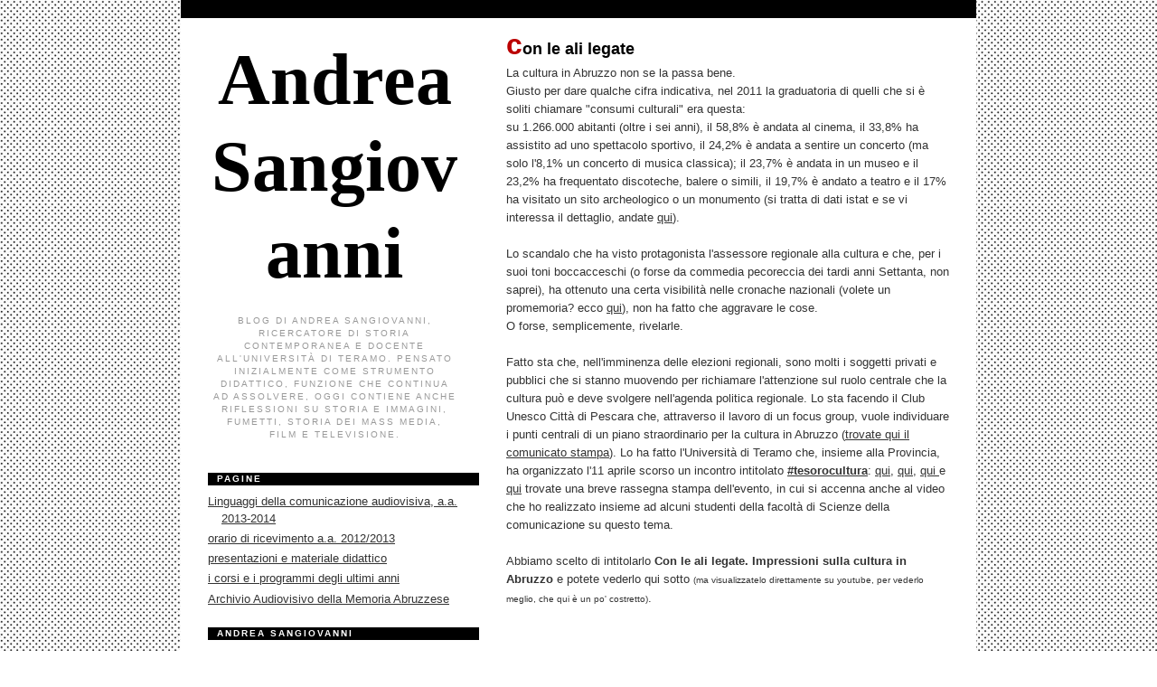

--- FILE ---
content_type: text/html; charset=UTF-8
request_url: https://andreasangiovanni.blogspot.com/2014/04/
body_size: 13021
content:
<!DOCTYPE html>
<html dir='ltr' xmlns='http://www.w3.org/1999/xhtml' xmlns:b='http://www.google.com/2005/gml/b' xmlns:data='http://www.google.com/2005/gml/data' xmlns:expr='http://www.google.com/2005/gml/expr'>
<head>
<link href='https://www.blogger.com/static/v1/widgets/2944754296-widget_css_bundle.css' rel='stylesheet' type='text/css'/>
<meta content='text/html; charset=UTF-8' http-equiv='Content-Type'/>
<meta content='blogger' name='generator'/>
<link href='https://andreasangiovanni.blogspot.com/favicon.ico' rel='icon' type='image/x-icon'/>
<link href='http://andreasangiovanni.blogspot.com/2014/04/' rel='canonical'/>
<link rel="alternate" type="application/atom+xml" title="Andrea Sangiovanni - Atom" href="https://andreasangiovanni.blogspot.com/feeds/posts/default" />
<link rel="alternate" type="application/rss+xml" title="Andrea Sangiovanni - RSS" href="https://andreasangiovanni.blogspot.com/feeds/posts/default?alt=rss" />
<link rel="service.post" type="application/atom+xml" title="Andrea Sangiovanni - Atom" href="https://www.blogger.com/feeds/803180011858354050/posts/default" />
<!--Can't find substitution for tag [blog.ieCssRetrofitLinks]-->
<meta content='http://andreasangiovanni.blogspot.com/2014/04/' property='og:url'/>
<meta content='Andrea Sangiovanni' property='og:title'/>
<meta content='blog di Andrea Sangiovanni, ricercatore di storia contemporanea e docente all&#39;Università di Teramo. Pensato inizialmente come strumento didattico, funzione che continua ad assolvere, oggi contiene anche riflessioni su storia e immagini, fumetti, storia dei mass media, film e televisione.' property='og:description'/>
<title>Andrea Sangiovanni: aprile 2014</title>
<style id='page-skin-1' type='text/css'><!--
/*
-----------------------------------------------
Plantilla para Blogger
Nombre:     Quo
Diseñador:  El Potro
Sitio Web:  www.ciudadblogger.com
Fecha:      24 May 2010
----------------------------------------------- */
/* LICENCIA
====================
Esta plantilla está protegida bajo la licencia 'Reconocimiento-No Comercial' de Creative Commons por lo que queda estrictamente prohibido su comercialización así como retirar los enlaces del autor.
*/
/* Generales
-----------------------------------------------
*/
body {
background:#FFF url(https://blogger.googleusercontent.com/img/b/R29vZ2xl/AVvXsEjwd6g9vYgdq4cM5ixl9VqcVYYbkW-czKgqAGXOLFfsAXUzJoxr2Y2w-P3lZKCNGLFXtpZqMzQj_tg_wWTvy7uPFufM8lUABEU3M6ubx9e4KpujxuX8JYSzYlg9l7twpnebgEWwannZGG6X/s400/pattern-dots1.jpg);
margin:0;
color:#333;
font-family:'Comic sans MS', 'Trebuchet MS',Trebuchet,Arial,Verdana,Sans-serif;
font-size:13px;
text-align: center;
}
a:link {
color:#333;
text-decoration:underline;
}
a:visited {
color:#333;
text-decoration:underline;
}
a:hover {
color:#BB0000;
text-decoration:none;
}
a:focus {
outline: none;
}
a img {
border-width:0;
}
/* Contenedores
----------------------------------------------- */
#outer-wrapper {
width: 860px;
margin:0 auto;
padding:10px;
text-align:left;
font-family:'Comic sans MS', 'Trebuchet MS',Trebuchet,Arial,Verdana,Sans-serif;
font-size:13px;
margin-top:-10px;
background:#FFF;
border-top:30px solid #000;
}
#content-wrapper {
padding:10px;
margin-top:-10px;
}
#main-wrapper {
width:510px;
float:right;
word-wrap:break-word;
overflow:hidden;
}
#sidebar-wrapper {
width:320px;
float:left;
word-wrap:break-word;
overflow:hidden;
}
/* Header
-----------------------------------------------
*/
#navbar{display:none; height:0; visibility:hidden;}
#header-wrapper {
width:320px;
float:left;
background:#FFF;
}
#header-inner {
background-position:center;
margin-left:auto;
margin-right:auto;
}
#header {
width:320px;
float:left;
margin:0px;
text-align: center;
color:#000;
}
#header h1, #header h2 {
margin:5px 5px 0;
padding:15px 0 .25em;
line-height:1.2em;
font-size:80px;
font-family:georgia;
word-wrap:break-word;
}
#header a {
color:#000;
text-decoration:none;
}
#header a:hover {
color:#000;
}
#header .description {
margin:0 5px 5px;
padding:0 20px 15px;
max-width:700px;
text-transform:uppercase;
letter-spacing:.2em;
line-height: 1.4em;
font-family:'Trebuchet MS',Trebuchet,Arial,Verdana,Sans-serif;
font-size:10px;
color:#999;
}
#header img {
margin-left: auto;
margin-right: auto;
}
/* Entradas
-----------------------------------------------
*/
h2 {
margin:1.5em 0 .75em;
padding-left:10px;
font-family:'Trebuchet MS',Trebuchet,Arial,Verdana,Sans-serif;
font-size:10px;
line-height:1.4em;
text-transform:uppercase;
letter-spacing:.2em;
color:#FFF;
background:#000;
}
.post {
margin:.5em 0 1.5em;
border-bottom:1px dashed #CCC;
padding-bottom:1.5em;
}
.post h3, .post h1 {
margin:.25em 0 0;
padding:0 0 4px;
font-size:140%;
font-weight:normal;
font-family:'Trebuchet MS',Trebuchet,Arial,Verdana,Sans-serif;
line-height:1.4em;
color:#000;
}
.post h3 a, .post h3 a:visited, .post h3 strong {
display:block;
text-decoration:none;
color:#000;
font-weight:bold;
}
.post h1 a, .post h1 a:visited, .post h1 strong {
display:block;
text-decoration:none;
color:#000;
font-weight:bold;
}
.post h3 a:first-letter {
font-size:xx-large;
color:#BB0000;
}
.post h1 a:first-letter {
font-size:xx-large;
color:#BB0000;
}
.post h3 strong {
color:#333333;
}
.post h3 a:hover {
color:#BB0000;
}
.post h1 strong {
color:#333333;
}
.post h1 a:hover {
color:#BB0000;
}
.post-body {
margin:0 0 .75em;
line-height:1.6em;
}
.post-body blockquote {
line-height:1.3em;
}
.post blockquote {
margin: 10px 15px 3px 3px;
padding: 5px 15px 10px 15px;
border-left:10px solid #000;
color:#848484;
font-style: italic;
}
.post blockquote p {
margin:.75em 0;
}
.post ul {
list-style: none;
margin: 10px 0 0 20px;
padding: 0;
}
.post ul li {
background:url(https://blogger.googleusercontent.com/img/b/R29vZ2xl/AVvXsEhhA7eSyJAFbw6T5rGDmYAGTnQP2p6N_oeRdeRe5KPNnFpBlu-bZZqYxOtBg9um1k8UvXx_A5fT0yQjs_JABSgyqQpBSIyD8xklz-LkFo_OQHiJtFY3-veuKFAP4HD2i9bBhKeLTjfLSFng/s200/right.gif) center left no-repeat;
margin: 0;
padding:0 0 0 15px;
}
.post-footer {
margin: 2.75em 0 0 0;
color:#999;
text-transform:uppercase;
letter-spacing:.1em;
font-family:'Trebuchet MS',Trebuchet,Arial,Verdana,Sans-serif;
font-size:10px;
line-height: 1.4em;
}
.comment-link {
margin-left:.6em;
}
.post img, table.tr-caption-container {
padding:4px;
}
.tr-caption-container img {
border: none;
padding: 0;
}
#blog-pager-newer-link {
float:left;
}
#blog-pager-older-link {
float:right;
}
#blog-pager {
text-align: center;
}
/* Comentarios
----------------------------------------------- */
#comments h4 {
margin:1em 0;
font-family:'Trebuchet MS', Trebuchet, Arial, Verdana, Sans-serif;
font-weight: bold;
line-height: 1.4em;
text-transform:uppercase;
letter-spacing:.2em;
color:#999;
}
#comments-block {
margin:1em 0 1.5em;
line-height:1.6em;
}
#comments-block .comment-author {
margin:.5em 0;
font-weight:bold;
font-family:'Trebuchet MS',Trebuchet,Arial,Verdana,Sans-serif;
}
#comments-block .comment-body {
margin:.25em 0 0;
}
#comments-block .comment-footer {
margin:-.25em 0 2em;
line-height:1.4em;
text-transform:uppercase;
}
#comments-block .comment-body p {
margin:0 0 .75em;
}
#comments-block.avatar-comment-indent {
margin-left:0;
}
#comments-block .avatar-image-container {
float:left;
height:49px;
position:static;
width:49px;
margin-right:15px;
margin-top: 5px;
}
#comments-block .avatar-image-container img {
background:url(https://blogger.googleusercontent.com/img/b/R29vZ2xl/AVvXsEjaeYLjxgL3m1NPJkFj4wOWvkSt2V1VjnQIVPv6u-YD4X-Vi61W6RJPGYOfKLfpiUAM5O_caO7DsT_svar7_kA3Wi7vBKTN25B-sZ6t16RbNtPT0HNSG7P1KHjdK7PPgpf3_hXThUM3zg1o/s400/user-icon.png) no-repeat 50% 50%;
display:block;
float:none;
min-height:45px;
min-width:45px;
padding:0px;
}
#comments-block .avatar-image-container.avatar-stock {
background:url(https://blogger.googleusercontent.com/img/b/R29vZ2xl/AVvXsEjaeYLjxgL3m1NPJkFj4wOWvkSt2V1VjnQIVPv6u-YD4X-Vi61W6RJPGYOfKLfpiUAM5O_caO7DsT_svar7_kA3Wi7vBKTN25B-sZ6t16RbNtPT0HNSG7P1KHjdK7PPgpf3_hXThUM3zg1o/s400/user-icon.png) no-repeat 50% 50%;
}
#comments-block .avatar-image-container.avatar-stock img {display:none;}
img.delayLoad {
max-height: 45px;
max-width: 45px;
min-height: 45px;
min-width: 45px;
}
.comentacontador {
float:right;
display:block;
width:50px;
margin-top:-3px;
text-align:right;
font-size:34px;
font-weight:normal;
}
.comentacontador a:link, .comentacontador a:visited {
text-decoration:none;
color:#000000 !important;
}
.comentacontador a:hover, .comentacontador a:active {
text-decoration:none;
color:#BB0000 !important;
}
.comentarioPar {
margin:10px 0px;
padding:5px 15px 0px;
background:#E6E6E6;
border-bottom:1px solid #000;
border-top:1px solid #000;
}
.comentarioImpar {
margin:10px 0px;
padding:5px 15px 0px;
background:#FFFFFF;
}
.deleted-comment {
font-style:italic;
color:gray;
}
.comment-timestamp, .comment-timestamp a {
color:#ccc;
font-size:8px;
font-style:italic;
text-decoration:none;
float:right;
}
.feed-links {
clear: both;
line-height: 2.5em;
}
/* Sidebar
----------------------------------------------- */
.sidebar {
color:#666;
line-height: 1.5em;
}
.sidebar ul {
list-style:none;
margin:0 0 0;
padding:0 0 0;
}
.sidebar li {
margin:0;
padding-top:0;
padding-right:0;
padding-bottom:.25em;
padding-left:15px;
text-indent:-15px;
line-height:1.5em;
}
.sidebar .widget, .main .widget {
margin:0 0 1.5em;
padding:0 10px; 1.5em;
}
.main .Blog {
border-bottom-width: 0;
}
/* Perfil
----------------------------------------------- */
.profile-img {
float:left;
margin-top: 0;
margin-right: 5px;
margin-bottom: 5px;
margin-left:0;
padding: 0px;
border: 3px solid #000;
}
.profile-data {
margin:0;
text-transform:uppercase;
letter-spacing:.1em;
font-family:'Trebuchet MS',Trebuchet,Arial,Verdana,Sans-serif;
font-size:10px;
color:#999;
font-weight: bold;
line-height: 1.6em;
}
.profile-datablock {
margin:.5em 0 .5em;
}
.profile-textblock {
margin: 0.5em 0;
line-height: 1.6em;
}
.profile-link {
font-family:'Trebuchet MS',Trebuchet,Arial,Verdana,Sans-serif;
font-size:10px;
text-transform: uppercase;
letter-spacing: .1em;
}
/* Footer
----------------------------------------------- */
#footer {
width:860px;
clear:both;
margin:0 auto;
padding-top:15px;
background:#000;
line-height: 1.6em;
color:#FFF;
text-transform:uppercase;
letter-spacing:.1em;
text-align: center;
}
#footer-gadgets {
color:#FFF;
background:#000;
padding-bottom:20px;
clear:both;
}
.footer-gadgets {
padding:10px;
}
.footer-gadgets a {
color:#FFF;
text-decoration:underline;
}
#creditos {
background:#FFF;
text-align:center;
padding:1px;
}
#creditos span {
color:#000;
font-family:'Trebuchet MS',Trebuchet,Arial,Verdana,Sans-serif;
font-size:11px;
}

--></style>
<script type='text/javascript'>
function ContarC(cual) {
   var resto;
   resto = contadorComentarios % 2;
   if (resto == 0)
      document.getElementById(cual).className='comentarioPar'
   else
      document.getElementById(cual).className='comentarioImpar'
   }
  </script>
<link href='https://www.blogger.com/dyn-css/authorization.css?targetBlogID=803180011858354050&amp;zx=e214ca99-1e28-483e-8825-2c75847ac173' media='none' onload='if(media!=&#39;all&#39;)media=&#39;all&#39;' rel='stylesheet'/><noscript><link href='https://www.blogger.com/dyn-css/authorization.css?targetBlogID=803180011858354050&amp;zx=e214ca99-1e28-483e-8825-2c75847ac173' rel='stylesheet'/></noscript>
<meta name='google-adsense-platform-account' content='ca-host-pub-1556223355139109'/>
<meta name='google-adsense-platform-domain' content='blogspot.com'/>

</head>
<body>
<div id='outer-wrapper'><div id='wrap2'>
<!-- skip links for text browsers -->
<span id='skiplinks' style='display:none;'>
<a href='#main'>skip to main </a> |
      <a href='#sidebar'>skip to sidebar</a>
</span>
<div id='header-wrapper'>
<div class='header section' id='header'><div class='widget Header' data-version='1' id='Header1'>
<div id='header-inner'>
<div class='titlewrapper'>
<h1 class='title'>
<a href='https://andreasangiovanni.blogspot.com/'>
Andrea Sangiovanni
</a>
</h1>
</div>
<div class='descriptionwrapper'>
<p class='description'><span>blog di Andrea Sangiovanni, ricercatore di storia contemporanea e docente all'Università di Teramo. Pensato inizialmente come strumento didattico, funzione che continua ad assolvere, oggi contiene anche riflessioni su storia e immagini, fumetti, storia dei mass media, film e televisione.</span></p>
</div>
</div>
</div></div>
</div>
<div class='content-wrapper' id='content-wrapper'>
<div id='main-wrapper'>
<div class='main section' id='main'><div class='widget Blog' data-version='1' id='Blog1'>
<div class='blog-posts hfeed'>
<!--Can't find substitution for tag [defaultAdStart]-->

        <div class="date-outer">
      

        <div class="date-posts">
      
<div class='post-outer'>
<div class='post hentry'>
<a name='8903186553382001957'></a>
<h3 class='post-title entry-title'>
<a href='https://andreasangiovanni.blogspot.com/2014/04/con-le-ali-legate.html'>con le ali legate</a>
</h3>
<div class='post-header'>
<div class='post-header-line-1'></div>
</div>
<div class='post-body entry-content'>
La cultura in Abruzzo non se la passa bene.<br />
Giusto per dare qualche cifra indicativa, nel 2011 la graduatoria di quelli che si è soliti chiamare "consumi culturali" era questa:<br />su 1.266.000 abitanti (oltre i sei anni), il 58,8% è andata al cinema, il 33,8% ha assistito ad uno spettacolo sportivo, il 24,2% è andata a sentire un concerto (ma solo l'8,1% un concerto di musica classica); il 23,7% è andata in un museo e il 23,2% ha frequentato discoteche, balere o simili, il 19,7% è andato a teatro e il 17% ha visitato un sito archeologico o un monumento (si tratta di dati istat e se vi interessa il dettaglio, andate <a href="http://www3.istat.it/dati/catalogo/20111216_00/PDF/cap8.pdf" target="_blank">qui</a>).<br />
<br />
Lo scandalo che ha visto protagonista l'assessore regionale alla cultura e che, per i suoi toni boccacceschi (o forse da commedia pecoreccia dei tardi anni Settanta, non saprei), ha ottenuto una certa visibilità nelle cronache nazionali (volete un promemoria? ecco <a href="http://www.repubblica.it/cronaca/2014/01/20/news/mi_obbligava_a_fare_sesso_ecco_il_contratto_hard_tra_lassessore_e_la_segretaria-76419468/" target="_blank">qui</a>), non ha fatto che aggravare le cose.<br />
O forse, semplicemente, rivelarle.<br />
<br />
Fatto sta che, nell'imminenza delle elezioni regionali, sono molti i soggetti privati e pubblici che si stanno muovendo per richiamare l'attenzione sul ruolo centrale che la cultura può e deve svolgere nell'agenda politica regionale. Lo sta facendo il Club Unesco Città di Pescara che, attraverso il lavoro di un focus group, vuole individuare i punti centrali di un piano straordinario per la cultura in Abruzzo (<a href="http://www.siamoabruzzesi.net/2014/04/una-politica-culturale-per-labruzzo-un-appello-del-club-unesco-di-pescara/" target="_blank">trovate qui il comunicato stampa</a>). Lo ha fatto l'Università di Teramo che, insieme alla Provincia, ha organizzato l'11 aprile scorso un incontro intitolato <b><a href="http://www.provincia.teramo.it/sala-stampa/tesorocultura-un-manifesto-per-l2019abruzzo-che-vale" target="_blank">#tesorocultura</a></b>: <a href="http://www.unite.it/UniTE/Engine/RAServeFile.php/f/Rassegna_Stampa/130414__01.pdf" target="_blank">qui</a>, <a href="http://www.unite.it/UniTE/Engine/RAServeFile.php/f/Rassegna_Stampa/130414__02.pdf" target="_blank">qui</a>, <a href="http://www.unite.it/UniTE/Engine/RAServeFile.php/f/Rassegna_Stampa/130414__03.pdf" target="_blank">qui </a>e <a href="http://www.unite.it/UniTE/Engine/RAServeFile.php/f/Rassegna_Stampa/130414__04.pdf" target="_blank">qui</a>&nbsp;trovate una breve rassegna stampa dell'evento, in cui si accenna anche al video che ho realizzato insieme ad alcuni studenti della facoltà di Scienze della comunicazione su questo tema.<br />
<br />
Abbiamo scelto di intitolarlo <b>Con le ali legate. Impressioni sulla cultura in Abruzzo</b> e potete vederlo qui sotto <span style="font-size: x-small;">(ma visualizzatelo direttamente su youtube, per vederlo meglio, che qui è un po' costretto)</span>.<br />
<br />
<iframe allowfullscreen="" frameborder="0" height="255" src="//www.youtube.com/embed/3w2iSc4Fgcw" width="500"></iframe><br />
<br />
Non è un reportage sullo stato della cultura in Abruzzo (che pure avrebbe meritato di essere fatto), né un viaggio sulle possibilità inespresse di una regione (cosa che certo non sarebbe di scarso interesse) ma solo una - come dire? - "fotografia emotiva" di quello che c'è qui ed ora, e dello stato d'animo di chi, per professione e per passione, guarda alla realtà della regione e di coloro che provano a fare cultura.<br />
E' uno sguardo limitato, ristretto, come ristretto è il numero degli interlocutori.<br />
Che tuttavia, per quanto pochi, sono stati pur sempre troppi per il minutaggio che ci eravamo dati come obiettivo iniziale.<br />
Ci eravamo detti, progettando il lavoro: dieci minuti massimo; e pensavamo a sette.<br />
Siamo arrivati a diciotto: e ce ne sarebbero voluti venti, o forse più.<br />
<br />
Il fatto è che ci sarebbe tanto da dire. Tante riflessioni da fare e tante storie da raccontare. Storie di passione e di sacrificio, spesso. E fin troppo spesso, di sprechi e di dissipazioni (di risorse, bellezza, dedizione, amore). Ma anche storie di successi e di inesausta volontà. Tutte storie che aspettavano solo qualcuno che le volesse ascoltare.<br />
<br />
Se questo video sarà anche solo un piccolo tassello di un percorso (lungo e faticoso) di risalita - e di rinascita, diciamolo pure - avrà fatto molto di più di quanto chi lo ha realizzato potesse sperare nel momento in cui lo stava facendo.<br />
<br />
Noi abbiamo lavorato di corsa, come sempre accade in questi casi.<br />
Ma ve lo posso dire con sincerità: è stato bello progettare e discutere con alcuni studenti di un tema del genere, così complesso e scivoloso; ragionare con loro sulle domande da fare; immaginare lo stile da adottare.<br />
E' stato bello anche pensare soluzioni visive che poi non si sono potute adottare.<br />
Scegliere.<br />
Scartare.<br />
<br />
E' stato un bel modo di fare università: certo diverso da una lezione; meno complesso - forse - di una dissertazione teorica. Ma un modo per crescere ed imparare, questo sì: di sicuro. Per loro e per me. E anche questa è cultura e trasmissione di sapere.<br />
<br />
<br />
<div style='clear: both;'></div>
</div>
<div class='post-footer'>
<div class='post-footer-line post-footer-line-1'>
<span>domenica 27 aprile 2014</span>
<br/>
<span class='post-author vcard'>
</span>
<span class='post-comment-link'>
<a class='comment-link' href='https://www.blogger.com/comment/fullpage/post/803180011858354050/8903186553382001957' onclick='javascript:window.open(this.href, "bloggerPopup", "toolbar=0,location=0,statusbar=1,menubar=0,scrollbars=yes,width=640,height=500"); return false;'>0
commenti</a>
</span>
<span class='post-icons'>
<span class='item-control blog-admin pid-1631214659'>
<a href='https://www.blogger.com/post-edit.g?blogID=803180011858354050&postID=8903186553382001957&from=pencil' title='Modifica post'>
<img alt='' class='icon-action' height='18' src='https://resources.blogblog.com/img/icon18_edit_allbkg.gif' width='18'/>
</a>
</span>
</span>
</div>
<div class='post-footer-line post-footer-line-2'><span class='post-labels'>
Etichette:
<a href='https://andreasangiovanni.blogspot.com/search/label/cose%20fatte' rel='tag'>cose fatte</a>,
<a href='https://andreasangiovanni.blogspot.com/search/label/speranze' rel='tag'>speranze</a>,
<a href='https://andreasangiovanni.blogspot.com/search/label/studenti' rel='tag'>studenti</a>,
<a href='https://andreasangiovanni.blogspot.com/search/label/universit%C3%A0' rel='tag'>università</a>
</span>
</div>
<div class='post-footer-line post-footer-line-3'></div>
</div>
</div>
</div>

      </div></div>
    
<!--Can't find substitution for tag [adEnd]-->
</div>
<div class='blog-pager' id='blog-pager'>
<span id='blog-pager-newer-link'>
<a class='blog-pager-newer-link' href='https://andreasangiovanni.blogspot.com/search?updated-max=2014-11-11T09:00:00%2B01:00&amp;max-results=7&amp;reverse-paginate=true' id='Blog1_blog-pager-newer-link' title='Post più recenti'>Post più recenti</a>
</span>
<span id='blog-pager-older-link'>
<a class='blog-pager-older-link' href='https://andreasangiovanni.blogspot.com/search?updated-max=2014-04-27T18:59:00%2B02:00&amp;max-results=7' id='Blog1_blog-pager-older-link' title='Post più vecchi'>Post più vecchi</a>
</span>
<a class='home-link' href='https://andreasangiovanni.blogspot.com/'>Home page</a>
</div>
<div class='clear'></div>
<div class='blog-feeds'>
<div class='feed-links'>
<a class='feed-link' href='https://andreasangiovanni.blogspot.com/feeds/posts/default' target='_blank' type='application/atom+xml'></a>
</div>
</div>
</div></div>
</div>
<div style='clear:left;'></div>
<div id='sidebar-wrapper'>
<div class='sidebar section' id='sidebar'><div class='widget PageList' data-version='1' id='PageList1'>
<h2>Pagine</h2>
<div class='widget-content'>
<ul>
<li>
<a href='https://andreasangiovanni.blogspot.com/p/blog-page_27.html'>Linguaggi della comunicazione audiovisiva, a.a. 2013-2014</a>
</li>
<li>
<a href='https://andreasangiovanni.blogspot.com/p/orario-di-ricevimento-aa-20112012.html'>orario di ricevimento a.a. 2012/2013</a>
</li>
<li>
<a href='https://andreasangiovanni.blogspot.com/p/blog-page.html'>presentazioni e materiale didattico</a>
</li>
<li>
<a href='https://andreasangiovanni.blogspot.com/p/i-corsi-e-i-programmi-degli-ultimi-anni.html'>i corsi e i programmi degli ultimi anni</a>
</li>
<li>
<a href='https://andreasangiovanni.blogspot.com/p/blog-page_11.html'>Archivio Audiovisivo della Memoria Abruzzese</a>
</li>
</ul>
<div class='clear'></div>
</div>
</div><div class='widget Text' data-version='1' id='Text1'>
<h2 class='title'>Andrea Sangiovanni</h2>
<div class='widget-content'>
Sono ricercatore di storia contemporanea alla Facoltà di Scienze della Comunicazione dell'Università di Teramo.<br/>Il mio ambito di ricerca preferito è la storia dell'Italia repubblicana, con un'accentuata attenzione ai media - alla loro storia e al loro uso - , alla formazione degli immaginari collettivi, agli usi pubblici della storia.<br/>Ho pubblicato due monografie, entrambe con l'editore Donzelli:<br/><a href="http://www.donzelli.it/libro/1419/tute-blu"><span style="font-style: italic;">Tute blu. La parabola operaia nell'Italia repubblicana</span></a><span style="font-weight: bold;"> </span>(2006)<br/><a href="http://www.donzelli.it/libro/2341/le-parole-e-le-figure">Le parole e le figure. Storia dei media in Italia dall'età liberale alla seconda guerra mondiale</a> (2012)<br/><br/>Il corso di quest'anno (condiviso con Gabriele D'Autilia) è <a href="http://andreasangiovanni.blogspot.it/p/blog-page_27.html"><span style="font-weight: bold;">Linguaggi della conunicazione audiovisiva</span></a><br/><br/>In questo sito troverete tutte le informazioni che riguardano me, la mia attività accademica e le mie lezioni.<br/><br/><br/>
</div>
<div class='clear'></div>
</div><div class='widget HTML' data-version='1' id='HTML1'>
<h2 class='title'>contatti</h2>
<div class='widget-content'>
<a href="mailto:andreasangiovanni@yahoo.it"><b>email</b></a>
<br/><br/>
<!-- Facebook Badge START --><a style="font-family: &quot;lucida grande&quot;,tahoma,verdana,arial,sans-serif; font-size: 11px; font-variant: normal; font-style: normal; font-weight: normal; color: #3B5998; text-decoration: none;" href="http://it-it.facebook.com/people/Andrea-Sangiovanni/1110475417" target="_TOP" title="Andrea Sangiovanni">Andrea Sangiovanni</a><br/><a href="http://it-it.facebook.com/people/Andrea-Sangiovanni/1110475417" target="_TOP" title="Andrea Sangiovanni"><img width="120" style="border: 0px;" src="https://lh3.googleusercontent.com/blogger_img_proxy/AEn0k_vpLO_LSsxCIOePmm8rEcPZvcn7ik3woN9juB2Y6yQ0i59I1tvoieUDMtQKGH9p27GpGtRBz02Hxh41AygUesel0bsuUh_d_KAICwFa6wRf6earFZcbOBOOZJxuizladJI=s0-d" height="152"></a><br/><a style="font-family: &quot;lucida grande&quot;,tahoma,verdana,arial,sans-serif; font-size: 11px; font-variant: normal; font-style: normal; font-weight: normal; color: #3B5998; text-decoration: none;" href="http://it-it.facebook.com/facebook-widgets/" target="_TOP" title="Make your own badge!"></a><!-- Facebook Badge END -->
<br/><br/>
<b>nome skype:</b> andreasangiovanni
<br/><br/>
<br/><br/>
</div>
<div class='clear'></div>
</div><div class='widget Label' data-version='1' id='Label2'>
<h2>Categories</h2>
<div class='widget-content cloud-label-widget-content'>
<span class='label-size label-size-3'>
<a dir='ltr' href='https://andreasangiovanni.blogspot.com/search/label/150%20anni%20dell%27unit%C3%A0%20d%27Italia'>150 anni dell&#39;unità d&#39;Italia</a>
<span class='label-count' dir='ltr'>(4)</span>
</span>
<span class='label-size label-size-2'>
<a dir='ltr' href='https://andreasangiovanni.blogspot.com/search/label/2010'>2010</a>
<span class='label-count' dir='ltr'>(3)</span>
</span>
<span class='label-size label-size-1'>
<a dir='ltr' href='https://andreasangiovanni.blogspot.com/search/label/2014'>2014</a>
<span class='label-count' dir='ltr'>(1)</span>
</span>
<span class='label-size label-size-3'>
<a dir='ltr' href='https://andreasangiovanni.blogspot.com/search/label/anniversari'>anniversari</a>
<span class='label-count' dir='ltr'>(8)</span>
</span>
<span class='label-size label-size-3'>
<a dir='ltr' href='https://andreasangiovanni.blogspot.com/search/label/anticipazione%20lezioni'>anticipazione lezioni</a>
<span class='label-count' dir='ltr'>(6)</span>
</span>
<span class='label-size label-size-4'>
<a dir='ltr' href='https://andreasangiovanni.blogspot.com/search/label/anticipazioni'>anticipazioni</a>
<span class='label-count' dir='ltr'>(13)</span>
</span>
<span class='label-size label-size-5'>
<a dir='ltr' href='https://andreasangiovanni.blogspot.com/search/label/approfondimenti'>approfondimenti</a>
<span class='label-count' dir='ltr'>(23)</span>
</span>
<span class='label-size label-size-4'>
<a dir='ltr' href='https://andreasangiovanni.blogspot.com/search/label/approfondimento'>approfondimento</a>
<span class='label-count' dir='ltr'>(16)</span>
</span>
<span class='label-size label-size-3'>
<a dir='ltr' href='https://andreasangiovanni.blogspot.com/search/label/archivio%20audiovisivo%20della%20memoria%20abruzzese'>archivio audiovisivo della memoria abruzzese</a>
<span class='label-count' dir='ltr'>(6)</span>
</span>
<span class='label-size label-size-5'>
<a dir='ltr' href='https://andreasangiovanni.blogspot.com/search/label/attualit%C3%A0'>attualità</a>
<span class='label-count' dir='ltr'>(26)</span>
</span>
<span class='label-size label-size-2'>
<a dir='ltr' href='https://andreasangiovanni.blogspot.com/search/label/Bondi'>Bondi</a>
<span class='label-count' dir='ltr'>(2)</span>
</span>
<span class='label-size label-size-4'>
<a dir='ltr' href='https://andreasangiovanni.blogspot.com/search/label/cinema'>cinema</a>
<span class='label-count' dir='ltr'>(11)</span>
</span>
<span class='label-size label-size-4'>
<a dir='ltr' href='https://andreasangiovanni.blogspot.com/search/label/commenti'>commenti</a>
<span class='label-count' dir='ltr'>(9)</span>
</span>
<span class='label-size label-size-2'>
<a dir='ltr' href='https://andreasangiovanni.blogspot.com/search/label/convegni'>convegni</a>
<span class='label-count' dir='ltr'>(3)</span>
</span>
<span class='label-size label-size-4'>
<a dir='ltr' href='https://andreasangiovanni.blogspot.com/search/label/corso'>corso</a>
<span class='label-count' dir='ltr'>(12)</span>
</span>
<span class='label-size label-size-4'>
<a dir='ltr' href='https://andreasangiovanni.blogspot.com/search/label/corso%202010'>corso 2010</a>
<span class='label-count' dir='ltr'>(9)</span>
</span>
<span class='label-size label-size-4'>
<a dir='ltr' href='https://andreasangiovanni.blogspot.com/search/label/corso%202011'>corso 2011</a>
<span class='label-count' dir='ltr'>(9)</span>
</span>
<span class='label-size label-size-2'>
<a dir='ltr' href='https://andreasangiovanni.blogspot.com/search/label/corso%202012'>corso 2012</a>
<span class='label-count' dir='ltr'>(2)</span>
</span>
<span class='label-size label-size-3'>
<a dir='ltr' href='https://andreasangiovanni.blogspot.com/search/label/corso%202013'>corso 2013</a>
<span class='label-count' dir='ltr'>(6)</span>
</span>
<span class='label-size label-size-3'>
<a dir='ltr' href='https://andreasangiovanni.blogspot.com/search/label/cose%20da%20leggere'>cose da leggere</a>
<span class='label-count' dir='ltr'>(5)</span>
</span>
<span class='label-size label-size-4'>
<a dir='ltr' href='https://andreasangiovanni.blogspot.com/search/label/cose%20da%20vedere'>cose da vedere</a>
<span class='label-count' dir='ltr'>(9)</span>
</span>
<span class='label-size label-size-4'>
<a dir='ltr' href='https://andreasangiovanni.blogspot.com/search/label/cose%20fatte'>cose fatte</a>
<span class='label-count' dir='ltr'>(14)</span>
</span>
<span class='label-size label-size-3'>
<a dir='ltr' href='https://andreasangiovanni.blogspot.com/search/label/Cosmopolita'>Cosmopolita</a>
<span class='label-count' dir='ltr'>(6)</span>
</span>
<span class='label-size label-size-5'>
<a dir='ltr' href='https://andreasangiovanni.blogspot.com/search/label/cronaca'>cronaca</a>
<span class='label-count' dir='ltr'>(24)</span>
</span>
<span class='label-size label-size-2'>
<a dir='ltr' href='https://andreasangiovanni.blogspot.com/search/label/cronaca%20nera'>cronaca nera</a>
<span class='label-count' dir='ltr'>(2)</span>
</span>
<span class='label-size label-size-4'>
<a dir='ltr' href='https://andreasangiovanni.blogspot.com/search/label/dove%20vado%20e%20cosa%20faccio'>dove vado e cosa faccio</a>
<span class='label-count' dir='ltr'>(20)</span>
</span>
<span class='label-size label-size-1'>
<a dir='ltr' href='https://andreasangiovanni.blogspot.com/search/label/Dylan%20Dog'>Dylan Dog</a>
<span class='label-count' dir='ltr'>(1)</span>
</span>
<span class='label-size label-size-2'>
<a dir='ltr' href='https://andreasangiovanni.blogspot.com/search/label/film%20in%20tv'>film in tv</a>
<span class='label-count' dir='ltr'>(2)</span>
</span>
<span class='label-size label-size-4'>
<a dir='ltr' href='https://andreasangiovanni.blogspot.com/search/label/film%20privati'>film privati</a>
<span class='label-count' dir='ltr'>(9)</span>
</span>
<span class='label-size label-size-4'>
<a dir='ltr' href='https://andreasangiovanni.blogspot.com/search/label/fumetti'>fumetti</a>
<span class='label-count' dir='ltr'>(14)</span>
</span>
<span class='label-size label-size-3'>
<a dir='ltr' href='https://andreasangiovanni.blogspot.com/search/label/gente%20che%20va'>gente che va</a>
<span class='label-count' dir='ltr'>(7)</span>
</span>
<span class='label-size label-size-1'>
<a dir='ltr' href='https://andreasangiovanni.blogspot.com/search/label/Giorno%20della%20memoria'>Giorno della memoria</a>
<span class='label-count' dir='ltr'>(1)</span>
</span>
<span class='label-size label-size-4'>
<a dir='ltr' href='https://andreasangiovanni.blogspot.com/search/label/informazioni%20di%20servizio'>informazioni di servizio</a>
<span class='label-count' dir='ltr'>(16)</span>
</span>
<span class='label-size label-size-3'>
<a dir='ltr' href='https://andreasangiovanni.blogspot.com/search/label/iniziative%20di%20facolt%C3%A0'>iniziative di facoltà</a>
<span class='label-count' dir='ltr'>(6)</span>
</span>
<span class='label-size label-size-1'>
<a dir='ltr' href='https://andreasangiovanni.blogspot.com/search/label/Istituto%20Luce'>Istituto Luce</a>
<span class='label-count' dir='ltr'>(1)</span>
</span>
<span class='label-size label-size-4'>
<a dir='ltr' href='https://andreasangiovanni.blogspot.com/search/label/laboratorio%20di%20comunicazione%20multimediale'>laboratorio di comunicazione multimediale</a>
<span class='label-count' dir='ltr'>(9)</span>
</span>
<span class='label-size label-size-1'>
<a dir='ltr' href='https://andreasangiovanni.blogspot.com/search/label/Lanaro'>Lanaro</a>
<span class='label-count' dir='ltr'>(1)</span>
</span>
<span class='label-size label-size-3'>
<a dir='ltr' href='https://andreasangiovanni.blogspot.com/search/label/lavori'>lavori</a>
<span class='label-count' dir='ltr'>(8)</span>
</span>
<span class='label-size label-size-4'>
<a dir='ltr' href='https://andreasangiovanni.blogspot.com/search/label/lavori%20studenti'>lavori studenti</a>
<span class='label-count' dir='ltr'>(11)</span>
</span>
<span class='label-size label-size-4'>
<a dir='ltr' href='https://andreasangiovanni.blogspot.com/search/label/letture'>letture</a>
<span class='label-count' dir='ltr'>(15)</span>
</span>
<span class='label-size label-size-4'>
<a dir='ltr' href='https://andreasangiovanni.blogspot.com/search/label/lezioni'>lezioni</a>
<span class='label-count' dir='ltr'>(14)</span>
</span>
<span class='label-size label-size-5'>
<a dir='ltr' href='https://andreasangiovanni.blogspot.com/search/label/libri'>libri</a>
<span class='label-count' dir='ltr'>(23)</span>
</span>
<span class='label-size label-size-1'>
<a dir='ltr' href='https://andreasangiovanni.blogspot.com/search/label/lost'>lost</a>
<span class='label-count' dir='ltr'>(1)</span>
</span>
<span class='label-size label-size-1'>
<a dir='ltr' href='https://andreasangiovanni.blogspot.com/search/label/Lumet'>Lumet</a>
<span class='label-count' dir='ltr'>(1)</span>
</span>
<span class='label-size label-size-1'>
<a dir='ltr' href='https://andreasangiovanni.blogspot.com/search/label/mass%20media'>mass media</a>
<span class='label-count' dir='ltr'>(1)</span>
</span>
<span class='label-size label-size-1'>
<a dir='ltr' href='https://andreasangiovanni.blogspot.com/search/label/Orson%20Welles'>Orson Welles</a>
<span class='label-count' dir='ltr'>(1)</span>
</span>
<span class='label-size label-size-2'>
<a dir='ltr' href='https://andreasangiovanni.blogspot.com/search/label/Ortoleva'>Ortoleva</a>
<span class='label-count' dir='ltr'>(2)</span>
</span>
<span class='label-size label-size-4'>
<a dir='ltr' href='https://andreasangiovanni.blogspot.com/search/label/pensieri'>pensieri</a>
<span class='label-count' dir='ltr'>(12)</span>
</span>
<span class='label-size label-size-2'>
<a dir='ltr' href='https://andreasangiovanni.blogspot.com/search/label/primo%20maggio'>primo maggio</a>
<span class='label-count' dir='ltr'>(2)</span>
</span>
<span class='label-size label-size-3'>
<a dir='ltr' href='https://andreasangiovanni.blogspot.com/search/label/programmi%20da%20vedere'>programmi da vedere</a>
<span class='label-count' dir='ltr'>(4)</span>
</span>
<span class='label-size label-size-2'>
<a dir='ltr' href='https://andreasangiovanni.blogspot.com/search/label/proposta%20di%20legge'>proposta di legge</a>
<span class='label-count' dir='ltr'>(2)</span>
</span>
<span class='label-size label-size-2'>
<a dir='ltr' href='https://andreasangiovanni.blogspot.com/search/label/pubblicit%C3%A0'>pubblicità</a>
<span class='label-count' dir='ltr'>(2)</span>
</span>
<span class='label-size label-size-3'>
<a dir='ltr' href='https://andreasangiovanni.blogspot.com/search/label/quinto%20potere'>quinto potere</a>
<span class='label-count' dir='ltr'>(6)</span>
</span>
<span class='label-size label-size-4'>
<a dir='ltr' href='https://andreasangiovanni.blogspot.com/search/label/radio'>radio</a>
<span class='label-count' dir='ltr'>(9)</span>
</span>
<span class='label-size label-size-1'>
<a dir='ltr' href='https://andreasangiovanni.blogspot.com/search/label/radio%20libere'>radio libere</a>
<span class='label-count' dir='ltr'>(1)</span>
</span>
<span class='label-size label-size-3'>
<a dir='ltr' href='https://andreasangiovanni.blogspot.com/search/label/recensioni'>recensioni</a>
<span class='label-count' dir='ltr'>(6)</span>
</span>
<span class='label-size label-size-3'>
<a dir='ltr' href='https://andreasangiovanni.blogspot.com/search/label/ricevimento%20studenti'>ricevimento studenti</a>
<span class='label-count' dir='ltr'>(4)</span>
</span>
<span class='label-size label-size-4'>
<a dir='ltr' href='https://andreasangiovanni.blogspot.com/search/label/rifessioni'>rifessioni</a>
<span class='label-count' dir='ltr'>(11)</span>
</span>
<span class='label-size label-size-2'>
<a dir='ltr' href='https://andreasangiovanni.blogspot.com/search/label/riviste'>riviste</a>
<span class='label-count' dir='ltr'>(3)</span>
</span>
<span class='label-size label-size-3'>
<a dir='ltr' href='https://andreasangiovanni.blogspot.com/search/label/Roma'>Roma</a>
<span class='label-count' dir='ltr'>(6)</span>
</span>
<span class='label-size label-size-1'>
<a dir='ltr' href='https://andreasangiovanni.blogspot.com/search/label/satira'>satira</a>
<span class='label-count' dir='ltr'>(1)</span>
</span>
<span class='label-size label-size-2'>
<a dir='ltr' href='https://andreasangiovanni.blogspot.com/search/label/serie%20tv'>serie tv</a>
<span class='label-count' dir='ltr'>(2)</span>
</span>
<span class='label-size label-size-4'>
<a dir='ltr' href='https://andreasangiovanni.blogspot.com/search/label/specchio%20della%20societ%C3%A0'>specchio della società</a>
<span class='label-count' dir='ltr'>(13)</span>
</span>
<span class='label-size label-size-4'>
<a dir='ltr' href='https://andreasangiovanni.blogspot.com/search/label/speranze'>speranze</a>
<span class='label-count' dir='ltr'>(13)</span>
</span>
<span class='label-size label-size-4'>
<a dir='ltr' href='https://andreasangiovanni.blogspot.com/search/label/stato%20dell%27informazione'>stato dell&#39;informazione</a>
<span class='label-count' dir='ltr'>(10)</span>
</span>
<span class='label-size label-size-4'>
<a dir='ltr' href='https://andreasangiovanni.blogspot.com/search/label/storia'>storia</a>
<span class='label-count' dir='ltr'>(18)</span>
</span>
<span class='label-size label-size-3'>
<a dir='ltr' href='https://andreasangiovanni.blogspot.com/search/label/storia%20e%20immagini'>storia e immagini</a>
<span class='label-count' dir='ltr'>(5)</span>
</span>
<span class='label-size label-size-2'>
<a dir='ltr' href='https://andreasangiovanni.blogspot.com/search/label/storia%20e%20memoria'>storia e memoria</a>
<span class='label-count' dir='ltr'>(2)</span>
</span>
<span class='label-size label-size-2'>
<a dir='ltr' href='https://andreasangiovanni.blogspot.com/search/label/storia%20minima'>storia minima</a>
<span class='label-count' dir='ltr'>(3)</span>
</span>
<span class='label-size label-size-3'>
<a dir='ltr' href='https://andreasangiovanni.blogspot.com/search/label/studenti'>studenti</a>
<span class='label-count' dir='ltr'>(4)</span>
</span>
<span class='label-size label-size-4'>
<a dir='ltr' href='https://andreasangiovanni.blogspot.com/search/label/super8'>super8</a>
<span class='label-count' dir='ltr'>(12)</span>
</span>
<span class='label-size label-size-3'>
<a dir='ltr' href='https://andreasangiovanni.blogspot.com/search/label/telegiornali'>telegiornali</a>
<span class='label-count' dir='ltr'>(8)</span>
</span>
<span class='label-size label-size-5'>
<a dir='ltr' href='https://andreasangiovanni.blogspot.com/search/label/televisione'>televisione</a>
<span class='label-count' dir='ltr'>(25)</span>
</span>
<span class='label-size label-size-4'>
<a dir='ltr' href='https://andreasangiovanni.blogspot.com/search/label/Terremoto%20de%20L%27Aquila'>Terremoto de L&#39;Aquila</a>
<span class='label-count' dir='ltr'>(12)</span>
</span>
<span class='label-size label-size-2'>
<a dir='ltr' href='https://andreasangiovanni.blogspot.com/search/label/tesi'>tesi</a>
<span class='label-count' dir='ltr'>(2)</span>
</span>
<span class='label-size label-size-2'>
<a dir='ltr' href='https://andreasangiovanni.blogspot.com/search/label/tourn%C3%A9'>tourné</a>
<span class='label-count' dir='ltr'>(3)</span>
</span>
<span class='label-size label-size-4'>
<a dir='ltr' href='https://andreasangiovanni.blogspot.com/search/label/trasmissioni'>trasmissioni</a>
<span class='label-count' dir='ltr'>(21)</span>
</span>
<span class='label-size label-size-4'>
<a dir='ltr' href='https://andreasangiovanni.blogspot.com/search/label/universit%C3%A0'>università</a>
<span class='label-count' dir='ltr'>(13)</span>
</span>
<span class='label-size label-size-3'>
<a dir='ltr' href='https://andreasangiovanni.blogspot.com/search/label/universit%C3%A0%20in%20crisi'>università in crisi</a>
<span class='label-count' dir='ltr'>(4)</span>
</span>
<span class='label-size label-size-5'>
<a dir='ltr' href='https://andreasangiovanni.blogspot.com/search/label/varie'>varie</a>
<span class='label-count' dir='ltr'>(33)</span>
</span>
<span class='label-size label-size-3'>
<a dir='ltr' href='https://andreasangiovanni.blogspot.com/search/label/viaggio%20in%20Abruzzo'>viaggio in Abruzzo</a>
<span class='label-count' dir='ltr'>(8)</span>
</span>
<span class='label-size label-size-4'>
<a dir='ltr' href='https://andreasangiovanni.blogspot.com/search/label/vita%20del%20blog'>vita del blog</a>
<span class='label-count' dir='ltr'>(9)</span>
</span>
<div class='clear'></div>
</div>
</div><div class='widget BlogArchive' data-version='1' id='BlogArchive1'>
<h2>Archivio del blog</h2>
<div class='widget-content'>
<div id='ArchiveList'>
<div id='BlogArchive1_ArchiveList'>
<ul class='hierarchy'>
<li class='archivedate expanded'>
<a class='toggle' href='javascript:void(0)'>
<span class='zippy toggle-open'>

        &#9660;&#160;
      
</span>
</a>
<a class='post-count-link' href='https://andreasangiovanni.blogspot.com/2014/'>
2014
</a>
<span class='post-count' dir='ltr'>(18)</span>
<ul class='hierarchy'>
<li class='archivedate collapsed'>
<a class='toggle' href='javascript:void(0)'>
<span class='zippy'>

        &#9658;&#160;
      
</span>
</a>
<a class='post-count-link' href='https://andreasangiovanni.blogspot.com/2014/12/'>
dicembre
</a>
<span class='post-count' dir='ltr'>(2)</span>
</li>
</ul>
<ul class='hierarchy'>
<li class='archivedate collapsed'>
<a class='toggle' href='javascript:void(0)'>
<span class='zippy'>

        &#9658;&#160;
      
</span>
</a>
<a class='post-count-link' href='https://andreasangiovanni.blogspot.com/2014/11/'>
novembre
</a>
<span class='post-count' dir='ltr'>(2)</span>
</li>
</ul>
<ul class='hierarchy'>
<li class='archivedate collapsed'>
<a class='toggle' href='javascript:void(0)'>
<span class='zippy'>

        &#9658;&#160;
      
</span>
</a>
<a class='post-count-link' href='https://andreasangiovanni.blogspot.com/2014/10/'>
ottobre
</a>
<span class='post-count' dir='ltr'>(4)</span>
</li>
</ul>
<ul class='hierarchy'>
<li class='archivedate collapsed'>
<a class='toggle' href='javascript:void(0)'>
<span class='zippy'>

        &#9658;&#160;
      
</span>
</a>
<a class='post-count-link' href='https://andreasangiovanni.blogspot.com/2014/09/'>
settembre
</a>
<span class='post-count' dir='ltr'>(1)</span>
</li>
</ul>
<ul class='hierarchy'>
<li class='archivedate collapsed'>
<a class='toggle' href='javascript:void(0)'>
<span class='zippy'>

        &#9658;&#160;
      
</span>
</a>
<a class='post-count-link' href='https://andreasangiovanni.blogspot.com/2014/08/'>
agosto
</a>
<span class='post-count' dir='ltr'>(1)</span>
</li>
</ul>
<ul class='hierarchy'>
<li class='archivedate collapsed'>
<a class='toggle' href='javascript:void(0)'>
<span class='zippy'>

        &#9658;&#160;
      
</span>
</a>
<a class='post-count-link' href='https://andreasangiovanni.blogspot.com/2014/05/'>
maggio
</a>
<span class='post-count' dir='ltr'>(1)</span>
</li>
</ul>
<ul class='hierarchy'>
<li class='archivedate expanded'>
<a class='toggle' href='javascript:void(0)'>
<span class='zippy toggle-open'>

        &#9660;&#160;
      
</span>
</a>
<a class='post-count-link' href='https://andreasangiovanni.blogspot.com/2014/04/'>
aprile
</a>
<span class='post-count' dir='ltr'>(1)</span>
<ul class='posts'>
<li><a href='https://andreasangiovanni.blogspot.com/2014/04/con-le-ali-legate.html'>con le ali legate</a></li>
</ul>
</li>
</ul>
<ul class='hierarchy'>
<li class='archivedate collapsed'>
<a class='toggle' href='javascript:void(0)'>
<span class='zippy'>

        &#9658;&#160;
      
</span>
</a>
<a class='post-count-link' href='https://andreasangiovanni.blogspot.com/2014/03/'>
marzo
</a>
<span class='post-count' dir='ltr'>(1)</span>
</li>
</ul>
<ul class='hierarchy'>
<li class='archivedate collapsed'>
<a class='toggle' href='javascript:void(0)'>
<span class='zippy'>

        &#9658;&#160;
      
</span>
</a>
<a class='post-count-link' href='https://andreasangiovanni.blogspot.com/2014/02/'>
febbraio
</a>
<span class='post-count' dir='ltr'>(2)</span>
</li>
</ul>
<ul class='hierarchy'>
<li class='archivedate collapsed'>
<a class='toggle' href='javascript:void(0)'>
<span class='zippy'>

        &#9658;&#160;
      
</span>
</a>
<a class='post-count-link' href='https://andreasangiovanni.blogspot.com/2014/01/'>
gennaio
</a>
<span class='post-count' dir='ltr'>(3)</span>
</li>
</ul>
</li>
</ul>
<ul class='hierarchy'>
<li class='archivedate collapsed'>
<a class='toggle' href='javascript:void(0)'>
<span class='zippy'>

        &#9658;&#160;
      
</span>
</a>
<a class='post-count-link' href='https://andreasangiovanni.blogspot.com/2013/'>
2013
</a>
<span class='post-count' dir='ltr'>(27)</span>
<ul class='hierarchy'>
<li class='archivedate collapsed'>
<a class='toggle' href='javascript:void(0)'>
<span class='zippy'>

        &#9658;&#160;
      
</span>
</a>
<a class='post-count-link' href='https://andreasangiovanni.blogspot.com/2013/11/'>
novembre
</a>
<span class='post-count' dir='ltr'>(2)</span>
</li>
</ul>
<ul class='hierarchy'>
<li class='archivedate collapsed'>
<a class='toggle' href='javascript:void(0)'>
<span class='zippy'>

        &#9658;&#160;
      
</span>
</a>
<a class='post-count-link' href='https://andreasangiovanni.blogspot.com/2013/10/'>
ottobre
</a>
<span class='post-count' dir='ltr'>(2)</span>
</li>
</ul>
<ul class='hierarchy'>
<li class='archivedate collapsed'>
<a class='toggle' href='javascript:void(0)'>
<span class='zippy'>

        &#9658;&#160;
      
</span>
</a>
<a class='post-count-link' href='https://andreasangiovanni.blogspot.com/2013/09/'>
settembre
</a>
<span class='post-count' dir='ltr'>(2)</span>
</li>
</ul>
<ul class='hierarchy'>
<li class='archivedate collapsed'>
<a class='toggle' href='javascript:void(0)'>
<span class='zippy'>

        &#9658;&#160;
      
</span>
</a>
<a class='post-count-link' href='https://andreasangiovanni.blogspot.com/2013/08/'>
agosto
</a>
<span class='post-count' dir='ltr'>(1)</span>
</li>
</ul>
<ul class='hierarchy'>
<li class='archivedate collapsed'>
<a class='toggle' href='javascript:void(0)'>
<span class='zippy'>

        &#9658;&#160;
      
</span>
</a>
<a class='post-count-link' href='https://andreasangiovanni.blogspot.com/2013/06/'>
giugno
</a>
<span class='post-count' dir='ltr'>(3)</span>
</li>
</ul>
<ul class='hierarchy'>
<li class='archivedate collapsed'>
<a class='toggle' href='javascript:void(0)'>
<span class='zippy'>

        &#9658;&#160;
      
</span>
</a>
<a class='post-count-link' href='https://andreasangiovanni.blogspot.com/2013/05/'>
maggio
</a>
<span class='post-count' dir='ltr'>(4)</span>
</li>
</ul>
<ul class='hierarchy'>
<li class='archivedate collapsed'>
<a class='toggle' href='javascript:void(0)'>
<span class='zippy'>

        &#9658;&#160;
      
</span>
</a>
<a class='post-count-link' href='https://andreasangiovanni.blogspot.com/2013/04/'>
aprile
</a>
<span class='post-count' dir='ltr'>(4)</span>
</li>
</ul>
<ul class='hierarchy'>
<li class='archivedate collapsed'>
<a class='toggle' href='javascript:void(0)'>
<span class='zippy'>

        &#9658;&#160;
      
</span>
</a>
<a class='post-count-link' href='https://andreasangiovanni.blogspot.com/2013/03/'>
marzo
</a>
<span class='post-count' dir='ltr'>(3)</span>
</li>
</ul>
<ul class='hierarchy'>
<li class='archivedate collapsed'>
<a class='toggle' href='javascript:void(0)'>
<span class='zippy'>

        &#9658;&#160;
      
</span>
</a>
<a class='post-count-link' href='https://andreasangiovanni.blogspot.com/2013/02/'>
febbraio
</a>
<span class='post-count' dir='ltr'>(2)</span>
</li>
</ul>
<ul class='hierarchy'>
<li class='archivedate collapsed'>
<a class='toggle' href='javascript:void(0)'>
<span class='zippy'>

        &#9658;&#160;
      
</span>
</a>
<a class='post-count-link' href='https://andreasangiovanni.blogspot.com/2013/01/'>
gennaio
</a>
<span class='post-count' dir='ltr'>(4)</span>
</li>
</ul>
</li>
</ul>
<ul class='hierarchy'>
<li class='archivedate collapsed'>
<a class='toggle' href='javascript:void(0)'>
<span class='zippy'>

        &#9658;&#160;
      
</span>
</a>
<a class='post-count-link' href='https://andreasangiovanni.blogspot.com/2012/'>
2012
</a>
<span class='post-count' dir='ltr'>(48)</span>
<ul class='hierarchy'>
<li class='archivedate collapsed'>
<a class='toggle' href='javascript:void(0)'>
<span class='zippy'>

        &#9658;&#160;
      
</span>
</a>
<a class='post-count-link' href='https://andreasangiovanni.blogspot.com/2012/12/'>
dicembre
</a>
<span class='post-count' dir='ltr'>(6)</span>
</li>
</ul>
<ul class='hierarchy'>
<li class='archivedate collapsed'>
<a class='toggle' href='javascript:void(0)'>
<span class='zippy'>

        &#9658;&#160;
      
</span>
</a>
<a class='post-count-link' href='https://andreasangiovanni.blogspot.com/2012/11/'>
novembre
</a>
<span class='post-count' dir='ltr'>(5)</span>
</li>
</ul>
<ul class='hierarchy'>
<li class='archivedate collapsed'>
<a class='toggle' href='javascript:void(0)'>
<span class='zippy'>

        &#9658;&#160;
      
</span>
</a>
<a class='post-count-link' href='https://andreasangiovanni.blogspot.com/2012/10/'>
ottobre
</a>
<span class='post-count' dir='ltr'>(4)</span>
</li>
</ul>
<ul class='hierarchy'>
<li class='archivedate collapsed'>
<a class='toggle' href='javascript:void(0)'>
<span class='zippy'>

        &#9658;&#160;
      
</span>
</a>
<a class='post-count-link' href='https://andreasangiovanni.blogspot.com/2012/09/'>
settembre
</a>
<span class='post-count' dir='ltr'>(1)</span>
</li>
</ul>
<ul class='hierarchy'>
<li class='archivedate collapsed'>
<a class='toggle' href='javascript:void(0)'>
<span class='zippy'>

        &#9658;&#160;
      
</span>
</a>
<a class='post-count-link' href='https://andreasangiovanni.blogspot.com/2012/07/'>
luglio
</a>
<span class='post-count' dir='ltr'>(2)</span>
</li>
</ul>
<ul class='hierarchy'>
<li class='archivedate collapsed'>
<a class='toggle' href='javascript:void(0)'>
<span class='zippy'>

        &#9658;&#160;
      
</span>
</a>
<a class='post-count-link' href='https://andreasangiovanni.blogspot.com/2012/06/'>
giugno
</a>
<span class='post-count' dir='ltr'>(1)</span>
</li>
</ul>
<ul class='hierarchy'>
<li class='archivedate collapsed'>
<a class='toggle' href='javascript:void(0)'>
<span class='zippy'>

        &#9658;&#160;
      
</span>
</a>
<a class='post-count-link' href='https://andreasangiovanni.blogspot.com/2012/05/'>
maggio
</a>
<span class='post-count' dir='ltr'>(8)</span>
</li>
</ul>
<ul class='hierarchy'>
<li class='archivedate collapsed'>
<a class='toggle' href='javascript:void(0)'>
<span class='zippy'>

        &#9658;&#160;
      
</span>
</a>
<a class='post-count-link' href='https://andreasangiovanni.blogspot.com/2012/04/'>
aprile
</a>
<span class='post-count' dir='ltr'>(5)</span>
</li>
</ul>
<ul class='hierarchy'>
<li class='archivedate collapsed'>
<a class='toggle' href='javascript:void(0)'>
<span class='zippy'>

        &#9658;&#160;
      
</span>
</a>
<a class='post-count-link' href='https://andreasangiovanni.blogspot.com/2012/03/'>
marzo
</a>
<span class='post-count' dir='ltr'>(5)</span>
</li>
</ul>
<ul class='hierarchy'>
<li class='archivedate collapsed'>
<a class='toggle' href='javascript:void(0)'>
<span class='zippy'>

        &#9658;&#160;
      
</span>
</a>
<a class='post-count-link' href='https://andreasangiovanni.blogspot.com/2012/02/'>
febbraio
</a>
<span class='post-count' dir='ltr'>(3)</span>
</li>
</ul>
<ul class='hierarchy'>
<li class='archivedate collapsed'>
<a class='toggle' href='javascript:void(0)'>
<span class='zippy'>

        &#9658;&#160;
      
</span>
</a>
<a class='post-count-link' href='https://andreasangiovanni.blogspot.com/2012/01/'>
gennaio
</a>
<span class='post-count' dir='ltr'>(8)</span>
</li>
</ul>
</li>
</ul>
<ul class='hierarchy'>
<li class='archivedate collapsed'>
<a class='toggle' href='javascript:void(0)'>
<span class='zippy'>

        &#9658;&#160;
      
</span>
</a>
<a class='post-count-link' href='https://andreasangiovanni.blogspot.com/2011/'>
2011
</a>
<span class='post-count' dir='ltr'>(39)</span>
<ul class='hierarchy'>
<li class='archivedate collapsed'>
<a class='toggle' href='javascript:void(0)'>
<span class='zippy'>

        &#9658;&#160;
      
</span>
</a>
<a class='post-count-link' href='https://andreasangiovanni.blogspot.com/2011/11/'>
novembre
</a>
<span class='post-count' dir='ltr'>(5)</span>
</li>
</ul>
<ul class='hierarchy'>
<li class='archivedate collapsed'>
<a class='toggle' href='javascript:void(0)'>
<span class='zippy'>

        &#9658;&#160;
      
</span>
</a>
<a class='post-count-link' href='https://andreasangiovanni.blogspot.com/2011/10/'>
ottobre
</a>
<span class='post-count' dir='ltr'>(5)</span>
</li>
</ul>
<ul class='hierarchy'>
<li class='archivedate collapsed'>
<a class='toggle' href='javascript:void(0)'>
<span class='zippy'>

        &#9658;&#160;
      
</span>
</a>
<a class='post-count-link' href='https://andreasangiovanni.blogspot.com/2011/09/'>
settembre
</a>
<span class='post-count' dir='ltr'>(3)</span>
</li>
</ul>
<ul class='hierarchy'>
<li class='archivedate collapsed'>
<a class='toggle' href='javascript:void(0)'>
<span class='zippy'>

        &#9658;&#160;
      
</span>
</a>
<a class='post-count-link' href='https://andreasangiovanni.blogspot.com/2011/08/'>
agosto
</a>
<span class='post-count' dir='ltr'>(2)</span>
</li>
</ul>
<ul class='hierarchy'>
<li class='archivedate collapsed'>
<a class='toggle' href='javascript:void(0)'>
<span class='zippy'>

        &#9658;&#160;
      
</span>
</a>
<a class='post-count-link' href='https://andreasangiovanni.blogspot.com/2011/07/'>
luglio
</a>
<span class='post-count' dir='ltr'>(2)</span>
</li>
</ul>
<ul class='hierarchy'>
<li class='archivedate collapsed'>
<a class='toggle' href='javascript:void(0)'>
<span class='zippy'>

        &#9658;&#160;
      
</span>
</a>
<a class='post-count-link' href='https://andreasangiovanni.blogspot.com/2011/06/'>
giugno
</a>
<span class='post-count' dir='ltr'>(4)</span>
</li>
</ul>
<ul class='hierarchy'>
<li class='archivedate collapsed'>
<a class='toggle' href='javascript:void(0)'>
<span class='zippy'>

        &#9658;&#160;
      
</span>
</a>
<a class='post-count-link' href='https://andreasangiovanni.blogspot.com/2011/05/'>
maggio
</a>
<span class='post-count' dir='ltr'>(3)</span>
</li>
</ul>
<ul class='hierarchy'>
<li class='archivedate collapsed'>
<a class='toggle' href='javascript:void(0)'>
<span class='zippy'>

        &#9658;&#160;
      
</span>
</a>
<a class='post-count-link' href='https://andreasangiovanni.blogspot.com/2011/04/'>
aprile
</a>
<span class='post-count' dir='ltr'>(2)</span>
</li>
</ul>
<ul class='hierarchy'>
<li class='archivedate collapsed'>
<a class='toggle' href='javascript:void(0)'>
<span class='zippy'>

        &#9658;&#160;
      
</span>
</a>
<a class='post-count-link' href='https://andreasangiovanni.blogspot.com/2011/03/'>
marzo
</a>
<span class='post-count' dir='ltr'>(4)</span>
</li>
</ul>
<ul class='hierarchy'>
<li class='archivedate collapsed'>
<a class='toggle' href='javascript:void(0)'>
<span class='zippy'>

        &#9658;&#160;
      
</span>
</a>
<a class='post-count-link' href='https://andreasangiovanni.blogspot.com/2011/02/'>
febbraio
</a>
<span class='post-count' dir='ltr'>(3)</span>
</li>
</ul>
<ul class='hierarchy'>
<li class='archivedate collapsed'>
<a class='toggle' href='javascript:void(0)'>
<span class='zippy'>

        &#9658;&#160;
      
</span>
</a>
<a class='post-count-link' href='https://andreasangiovanni.blogspot.com/2011/01/'>
gennaio
</a>
<span class='post-count' dir='ltr'>(6)</span>
</li>
</ul>
</li>
</ul>
<ul class='hierarchy'>
<li class='archivedate collapsed'>
<a class='toggle' href='javascript:void(0)'>
<span class='zippy'>

        &#9658;&#160;
      
</span>
</a>
<a class='post-count-link' href='https://andreasangiovanni.blogspot.com/2010/'>
2010
</a>
<span class='post-count' dir='ltr'>(63)</span>
<ul class='hierarchy'>
<li class='archivedate collapsed'>
<a class='toggle' href='javascript:void(0)'>
<span class='zippy'>

        &#9658;&#160;
      
</span>
</a>
<a class='post-count-link' href='https://andreasangiovanni.blogspot.com/2010/12/'>
dicembre
</a>
<span class='post-count' dir='ltr'>(3)</span>
</li>
</ul>
<ul class='hierarchy'>
<li class='archivedate collapsed'>
<a class='toggle' href='javascript:void(0)'>
<span class='zippy'>

        &#9658;&#160;
      
</span>
</a>
<a class='post-count-link' href='https://andreasangiovanni.blogspot.com/2010/11/'>
novembre
</a>
<span class='post-count' dir='ltr'>(8)</span>
</li>
</ul>
<ul class='hierarchy'>
<li class='archivedate collapsed'>
<a class='toggle' href='javascript:void(0)'>
<span class='zippy'>

        &#9658;&#160;
      
</span>
</a>
<a class='post-count-link' href='https://andreasangiovanni.blogspot.com/2010/10/'>
ottobre
</a>
<span class='post-count' dir='ltr'>(7)</span>
</li>
</ul>
<ul class='hierarchy'>
<li class='archivedate collapsed'>
<a class='toggle' href='javascript:void(0)'>
<span class='zippy'>

        &#9658;&#160;
      
</span>
</a>
<a class='post-count-link' href='https://andreasangiovanni.blogspot.com/2010/09/'>
settembre
</a>
<span class='post-count' dir='ltr'>(7)</span>
</li>
</ul>
<ul class='hierarchy'>
<li class='archivedate collapsed'>
<a class='toggle' href='javascript:void(0)'>
<span class='zippy'>

        &#9658;&#160;
      
</span>
</a>
<a class='post-count-link' href='https://andreasangiovanni.blogspot.com/2010/08/'>
agosto
</a>
<span class='post-count' dir='ltr'>(1)</span>
</li>
</ul>
<ul class='hierarchy'>
<li class='archivedate collapsed'>
<a class='toggle' href='javascript:void(0)'>
<span class='zippy'>

        &#9658;&#160;
      
</span>
</a>
<a class='post-count-link' href='https://andreasangiovanni.blogspot.com/2010/07/'>
luglio
</a>
<span class='post-count' dir='ltr'>(4)</span>
</li>
</ul>
<ul class='hierarchy'>
<li class='archivedate collapsed'>
<a class='toggle' href='javascript:void(0)'>
<span class='zippy'>

        &#9658;&#160;
      
</span>
</a>
<a class='post-count-link' href='https://andreasangiovanni.blogspot.com/2010/06/'>
giugno
</a>
<span class='post-count' dir='ltr'>(6)</span>
</li>
</ul>
<ul class='hierarchy'>
<li class='archivedate collapsed'>
<a class='toggle' href='javascript:void(0)'>
<span class='zippy'>

        &#9658;&#160;
      
</span>
</a>
<a class='post-count-link' href='https://andreasangiovanni.blogspot.com/2010/05/'>
maggio
</a>
<span class='post-count' dir='ltr'>(2)</span>
</li>
</ul>
<ul class='hierarchy'>
<li class='archivedate collapsed'>
<a class='toggle' href='javascript:void(0)'>
<span class='zippy'>

        &#9658;&#160;
      
</span>
</a>
<a class='post-count-link' href='https://andreasangiovanni.blogspot.com/2010/04/'>
aprile
</a>
<span class='post-count' dir='ltr'>(7)</span>
</li>
</ul>
<ul class='hierarchy'>
<li class='archivedate collapsed'>
<a class='toggle' href='javascript:void(0)'>
<span class='zippy'>

        &#9658;&#160;
      
</span>
</a>
<a class='post-count-link' href='https://andreasangiovanni.blogspot.com/2010/03/'>
marzo
</a>
<span class='post-count' dir='ltr'>(6)</span>
</li>
</ul>
<ul class='hierarchy'>
<li class='archivedate collapsed'>
<a class='toggle' href='javascript:void(0)'>
<span class='zippy'>

        &#9658;&#160;
      
</span>
</a>
<a class='post-count-link' href='https://andreasangiovanni.blogspot.com/2010/02/'>
febbraio
</a>
<span class='post-count' dir='ltr'>(7)</span>
</li>
</ul>
<ul class='hierarchy'>
<li class='archivedate collapsed'>
<a class='toggle' href='javascript:void(0)'>
<span class='zippy'>

        &#9658;&#160;
      
</span>
</a>
<a class='post-count-link' href='https://andreasangiovanni.blogspot.com/2010/01/'>
gennaio
</a>
<span class='post-count' dir='ltr'>(5)</span>
</li>
</ul>
</li>
</ul>
<ul class='hierarchy'>
<li class='archivedate collapsed'>
<a class='toggle' href='javascript:void(0)'>
<span class='zippy'>

        &#9658;&#160;
      
</span>
</a>
<a class='post-count-link' href='https://andreasangiovanni.blogspot.com/2009/'>
2009
</a>
<span class='post-count' dir='ltr'>(34)</span>
<ul class='hierarchy'>
<li class='archivedate collapsed'>
<a class='toggle' href='javascript:void(0)'>
<span class='zippy'>

        &#9658;&#160;
      
</span>
</a>
<a class='post-count-link' href='https://andreasangiovanni.blogspot.com/2009/12/'>
dicembre
</a>
<span class='post-count' dir='ltr'>(3)</span>
</li>
</ul>
<ul class='hierarchy'>
<li class='archivedate collapsed'>
<a class='toggle' href='javascript:void(0)'>
<span class='zippy'>

        &#9658;&#160;
      
</span>
</a>
<a class='post-count-link' href='https://andreasangiovanni.blogspot.com/2009/11/'>
novembre
</a>
<span class='post-count' dir='ltr'>(6)</span>
</li>
</ul>
<ul class='hierarchy'>
<li class='archivedate collapsed'>
<a class='toggle' href='javascript:void(0)'>
<span class='zippy'>

        &#9658;&#160;
      
</span>
</a>
<a class='post-count-link' href='https://andreasangiovanni.blogspot.com/2009/10/'>
ottobre
</a>
<span class='post-count' dir='ltr'>(6)</span>
</li>
</ul>
<ul class='hierarchy'>
<li class='archivedate collapsed'>
<a class='toggle' href='javascript:void(0)'>
<span class='zippy'>

        &#9658;&#160;
      
</span>
</a>
<a class='post-count-link' href='https://andreasangiovanni.blogspot.com/2009/05/'>
maggio
</a>
<span class='post-count' dir='ltr'>(1)</span>
</li>
</ul>
<ul class='hierarchy'>
<li class='archivedate collapsed'>
<a class='toggle' href='javascript:void(0)'>
<span class='zippy'>

        &#9658;&#160;
      
</span>
</a>
<a class='post-count-link' href='https://andreasangiovanni.blogspot.com/2009/04/'>
aprile
</a>
<span class='post-count' dir='ltr'>(4)</span>
</li>
</ul>
<ul class='hierarchy'>
<li class='archivedate collapsed'>
<a class='toggle' href='javascript:void(0)'>
<span class='zippy'>

        &#9658;&#160;
      
</span>
</a>
<a class='post-count-link' href='https://andreasangiovanni.blogspot.com/2009/03/'>
marzo
</a>
<span class='post-count' dir='ltr'>(9)</span>
</li>
</ul>
<ul class='hierarchy'>
<li class='archivedate collapsed'>
<a class='toggle' href='javascript:void(0)'>
<span class='zippy'>

        &#9658;&#160;
      
</span>
</a>
<a class='post-count-link' href='https://andreasangiovanni.blogspot.com/2009/02/'>
febbraio
</a>
<span class='post-count' dir='ltr'>(5)</span>
</li>
</ul>
</li>
</ul>
<ul class='hierarchy'>
<li class='archivedate collapsed'>
<a class='toggle' href='javascript:void(0)'>
<span class='zippy'>

        &#9658;&#160;
      
</span>
</a>
<a class='post-count-link' href='https://andreasangiovanni.blogspot.com/2008/'>
2008
</a>
<span class='post-count' dir='ltr'>(27)</span>
<ul class='hierarchy'>
<li class='archivedate collapsed'>
<a class='toggle' href='javascript:void(0)'>
<span class='zippy'>

        &#9658;&#160;
      
</span>
</a>
<a class='post-count-link' href='https://andreasangiovanni.blogspot.com/2008/11/'>
novembre
</a>
<span class='post-count' dir='ltr'>(3)</span>
</li>
</ul>
<ul class='hierarchy'>
<li class='archivedate collapsed'>
<a class='toggle' href='javascript:void(0)'>
<span class='zippy'>

        &#9658;&#160;
      
</span>
</a>
<a class='post-count-link' href='https://andreasangiovanni.blogspot.com/2008/10/'>
ottobre
</a>
<span class='post-count' dir='ltr'>(1)</span>
</li>
</ul>
<ul class='hierarchy'>
<li class='archivedate collapsed'>
<a class='toggle' href='javascript:void(0)'>
<span class='zippy'>

        &#9658;&#160;
      
</span>
</a>
<a class='post-count-link' href='https://andreasangiovanni.blogspot.com/2008/05/'>
maggio
</a>
<span class='post-count' dir='ltr'>(2)</span>
</li>
</ul>
<ul class='hierarchy'>
<li class='archivedate collapsed'>
<a class='toggle' href='javascript:void(0)'>
<span class='zippy'>

        &#9658;&#160;
      
</span>
</a>
<a class='post-count-link' href='https://andreasangiovanni.blogspot.com/2008/04/'>
aprile
</a>
<span class='post-count' dir='ltr'>(2)</span>
</li>
</ul>
<ul class='hierarchy'>
<li class='archivedate collapsed'>
<a class='toggle' href='javascript:void(0)'>
<span class='zippy'>

        &#9658;&#160;
      
</span>
</a>
<a class='post-count-link' href='https://andreasangiovanni.blogspot.com/2008/03/'>
marzo
</a>
<span class='post-count' dir='ltr'>(10)</span>
</li>
</ul>
<ul class='hierarchy'>
<li class='archivedate collapsed'>
<a class='toggle' href='javascript:void(0)'>
<span class='zippy'>

        &#9658;&#160;
      
</span>
</a>
<a class='post-count-link' href='https://andreasangiovanni.blogspot.com/2008/02/'>
febbraio
</a>
<span class='post-count' dir='ltr'>(6)</span>
</li>
</ul>
<ul class='hierarchy'>
<li class='archivedate collapsed'>
<a class='toggle' href='javascript:void(0)'>
<span class='zippy'>

        &#9658;&#160;
      
</span>
</a>
<a class='post-count-link' href='https://andreasangiovanni.blogspot.com/2008/01/'>
gennaio
</a>
<span class='post-count' dir='ltr'>(3)</span>
</li>
</ul>
</li>
</ul>
<ul class='hierarchy'>
<li class='archivedate collapsed'>
<a class='toggle' href='javascript:void(0)'>
<span class='zippy'>

        &#9658;&#160;
      
</span>
</a>
<a class='post-count-link' href='https://andreasangiovanni.blogspot.com/2007/'>
2007
</a>
<span class='post-count' dir='ltr'>(8)</span>
<ul class='hierarchy'>
<li class='archivedate collapsed'>
<a class='toggle' href='javascript:void(0)'>
<span class='zippy'>

        &#9658;&#160;
      
</span>
</a>
<a class='post-count-link' href='https://andreasangiovanni.blogspot.com/2007/12/'>
dicembre
</a>
<span class='post-count' dir='ltr'>(3)</span>
</li>
</ul>
<ul class='hierarchy'>
<li class='archivedate collapsed'>
<a class='toggle' href='javascript:void(0)'>
<span class='zippy'>

        &#9658;&#160;
      
</span>
</a>
<a class='post-count-link' href='https://andreasangiovanni.blogspot.com/2007/11/'>
novembre
</a>
<span class='post-count' dir='ltr'>(5)</span>
</li>
</ul>
</li>
</ul>
</div>
</div>
<div class='clear'></div>
</div>
</div>
</div>
</div>
<!-- spacer for skins that want sidebar and main to be the same height-->
<div class='clear'>&#160;</div>
</div>
<!-- end content-wrapper -->
<div id='footer-wrapper'>
<div id='footer-gadgets'>
<div id='footer1' style='width:33%; float: left; margin:0; text-align: left;'>
<div class='footer-gadgets no-items section' id='columna1'></div>
</div>
<div id='footer2' style='width:33%; float: left; margin:0; text-align: left;'>
<div class='footer-gadgets no-items section' id='columna2'></div>
</div>
<div id='footer3' style='width:33%; float: right; margin:0; text-align: left;'>
<div class='footer-gadgets no-items section' id='columna3'></div>
</div>
<div style='clear:both;'></div>
</div>
</div>
<!-- NO REMOVER NI MODIFICAR ESTA AREA -->
<div id='creditos'>
<span class='creditos'>
<a href='https://andreasangiovanni.blogspot.com/'>Andrea Sangiovanni</a> &#169; Creative Commons 2010  | Plantilla <a href='http://quo-template.blogspot.com/'>Quo</a> creada por <a href='http://ciudadblogger.com'>Ciudad Blogger</a>
</span>
</div>
<div style='clear:both;'></div>
</div></div>
<!-- end outer-wrapper -->

<script type="text/javascript" src="https://www.blogger.com/static/v1/widgets/2028843038-widgets.js"></script>
<script type='text/javascript'>
window['__wavt'] = 'AOuZoY73ibs0OJO6afGUrH1g-Hkwx29Jbg:1769937782670';_WidgetManager._Init('//www.blogger.com/rearrange?blogID\x3d803180011858354050','//andreasangiovanni.blogspot.com/2014/04/','803180011858354050');
_WidgetManager._SetDataContext([{'name': 'blog', 'data': {'blogId': '803180011858354050', 'title': 'Andrea Sangiovanni', 'url': 'https://andreasangiovanni.blogspot.com/2014/04/', 'canonicalUrl': 'http://andreasangiovanni.blogspot.com/2014/04/', 'homepageUrl': 'https://andreasangiovanni.blogspot.com/', 'searchUrl': 'https://andreasangiovanni.blogspot.com/search', 'canonicalHomepageUrl': 'http://andreasangiovanni.blogspot.com/', 'blogspotFaviconUrl': 'https://andreasangiovanni.blogspot.com/favicon.ico', 'bloggerUrl': 'https://www.blogger.com', 'hasCustomDomain': false, 'httpsEnabled': true, 'enabledCommentProfileImages': true, 'gPlusViewType': 'FILTERED_POSTMOD', 'adultContent': false, 'analyticsAccountNumber': '', 'encoding': 'UTF-8', 'locale': 'it', 'localeUnderscoreDelimited': 'it', 'languageDirection': 'ltr', 'isPrivate': false, 'isMobile': false, 'isMobileRequest': false, 'mobileClass': '', 'isPrivateBlog': false, 'isDynamicViewsAvailable': true, 'feedLinks': '\x3clink rel\x3d\x22alternate\x22 type\x3d\x22application/atom+xml\x22 title\x3d\x22Andrea Sangiovanni - Atom\x22 href\x3d\x22https://andreasangiovanni.blogspot.com/feeds/posts/default\x22 /\x3e\n\x3clink rel\x3d\x22alternate\x22 type\x3d\x22application/rss+xml\x22 title\x3d\x22Andrea Sangiovanni - RSS\x22 href\x3d\x22https://andreasangiovanni.blogspot.com/feeds/posts/default?alt\x3drss\x22 /\x3e\n\x3clink rel\x3d\x22service.post\x22 type\x3d\x22application/atom+xml\x22 title\x3d\x22Andrea Sangiovanni - Atom\x22 href\x3d\x22https://www.blogger.com/feeds/803180011858354050/posts/default\x22 /\x3e\n', 'meTag': '', 'adsenseHostId': 'ca-host-pub-1556223355139109', 'adsenseHasAds': false, 'adsenseAutoAds': false, 'boqCommentIframeForm': true, 'loginRedirectParam': '', 'view': '', 'dynamicViewsCommentsSrc': '//www.blogblog.com/dynamicviews/4224c15c4e7c9321/js/comments.js', 'dynamicViewsScriptSrc': '//www.blogblog.com/dynamicviews/488fc340cdb1c4a9', 'plusOneApiSrc': 'https://apis.google.com/js/platform.js', 'disableGComments': true, 'interstitialAccepted': false, 'sharing': {'platforms': [{'name': 'Ottieni link', 'key': 'link', 'shareMessage': 'Ottieni link', 'target': ''}, {'name': 'Facebook', 'key': 'facebook', 'shareMessage': 'Condividi in Facebook', 'target': 'facebook'}, {'name': 'Postalo sul blog', 'key': 'blogThis', 'shareMessage': 'Postalo sul blog', 'target': 'blog'}, {'name': 'X', 'key': 'twitter', 'shareMessage': 'Condividi in X', 'target': 'twitter'}, {'name': 'Pinterest', 'key': 'pinterest', 'shareMessage': 'Condividi in Pinterest', 'target': 'pinterest'}, {'name': 'Email', 'key': 'email', 'shareMessage': 'Email', 'target': 'email'}], 'disableGooglePlus': true, 'googlePlusShareButtonWidth': 0, 'googlePlusBootstrap': '\x3cscript type\x3d\x22text/javascript\x22\x3ewindow.___gcfg \x3d {\x27lang\x27: \x27it\x27};\x3c/script\x3e'}, 'hasCustomJumpLinkMessage': false, 'jumpLinkMessage': 'Continua a leggere', 'pageType': 'archive', 'pageName': 'aprile 2014', 'pageTitle': 'Andrea Sangiovanni: aprile 2014'}}, {'name': 'features', 'data': {}}, {'name': 'messages', 'data': {'edit': 'Modifica', 'linkCopiedToClipboard': 'Link copiato negli appunti.', 'ok': 'OK', 'postLink': 'Link del post'}}, {'name': 'template', 'data': {'name': 'custom', 'localizedName': 'Personalizza', 'isResponsive': false, 'isAlternateRendering': false, 'isCustom': true}}, {'name': 'view', 'data': {'classic': {'name': 'classic', 'url': '?view\x3dclassic'}, 'flipcard': {'name': 'flipcard', 'url': '?view\x3dflipcard'}, 'magazine': {'name': 'magazine', 'url': '?view\x3dmagazine'}, 'mosaic': {'name': 'mosaic', 'url': '?view\x3dmosaic'}, 'sidebar': {'name': 'sidebar', 'url': '?view\x3dsidebar'}, 'snapshot': {'name': 'snapshot', 'url': '?view\x3dsnapshot'}, 'timeslide': {'name': 'timeslide', 'url': '?view\x3dtimeslide'}, 'isMobile': false, 'title': 'Andrea Sangiovanni', 'description': 'blog di Andrea Sangiovanni, ricercatore di storia contemporanea e docente all\x27Universit\xe0 di Teramo. Pensato inizialmente come strumento didattico, funzione che continua ad assolvere, oggi contiene anche riflessioni su storia e immagini, fumetti, storia dei mass media, film e televisione.', 'url': 'https://andreasangiovanni.blogspot.com/2014/04/', 'type': 'feed', 'isSingleItem': false, 'isMultipleItems': true, 'isError': false, 'isPage': false, 'isPost': false, 'isHomepage': false, 'isArchive': true, 'isLabelSearch': false, 'archive': {'year': 2014, 'month': 4, 'rangeMessage': 'Visualizzazione dei post da aprile, 2014'}}}]);
_WidgetManager._RegisterWidget('_HeaderView', new _WidgetInfo('Header1', 'header', document.getElementById('Header1'), {}, 'displayModeFull'));
_WidgetManager._RegisterWidget('_BlogView', new _WidgetInfo('Blog1', 'main', document.getElementById('Blog1'), {'cmtInteractionsEnabled': false}, 'displayModeFull'));
_WidgetManager._RegisterWidget('_PageListView', new _WidgetInfo('PageList1', 'sidebar', document.getElementById('PageList1'), {'title': 'Pagine', 'links': [{'isCurrentPage': false, 'href': 'https://andreasangiovanni.blogspot.com/p/blog-page_27.html', 'id': '7299293076073036932', 'title': 'Linguaggi della comunicazione audiovisiva, a.a. 2013-2014'}, {'isCurrentPage': false, 'href': 'https://andreasangiovanni.blogspot.com/p/orario-di-ricevimento-aa-20112012.html', 'id': '3673134397778304040', 'title': 'orario di ricevimento a.a. 2012/2013'}, {'isCurrentPage': false, 'href': 'https://andreasangiovanni.blogspot.com/p/blog-page.html', 'id': '4613474934722518189', 'title': 'presentazioni e materiale didattico'}, {'isCurrentPage': false, 'href': 'https://andreasangiovanni.blogspot.com/p/i-corsi-e-i-programmi-degli-ultimi-anni.html', 'id': '6815963908607285202', 'title': 'i corsi e i programmi degli ultimi anni'}, {'isCurrentPage': false, 'href': 'https://andreasangiovanni.blogspot.com/p/blog-page_11.html', 'id': '4747467449915284720', 'title': 'Archivio Audiovisivo della Memoria Abruzzese'}], 'mobile': false, 'showPlaceholder': true, 'hasCurrentPage': false}, 'displayModeFull'));
_WidgetManager._RegisterWidget('_TextView', new _WidgetInfo('Text1', 'sidebar', document.getElementById('Text1'), {}, 'displayModeFull'));
_WidgetManager._RegisterWidget('_HTMLView', new _WidgetInfo('HTML1', 'sidebar', document.getElementById('HTML1'), {}, 'displayModeFull'));
_WidgetManager._RegisterWidget('_LabelView', new _WidgetInfo('Label2', 'sidebar', document.getElementById('Label2'), {}, 'displayModeFull'));
_WidgetManager._RegisterWidget('_BlogArchiveView', new _WidgetInfo('BlogArchive1', 'sidebar', document.getElementById('BlogArchive1'), {'languageDirection': 'ltr', 'loadingMessage': 'Caricamento in corso\x26hellip;'}, 'displayModeFull'));
</script>
</body>
</html>